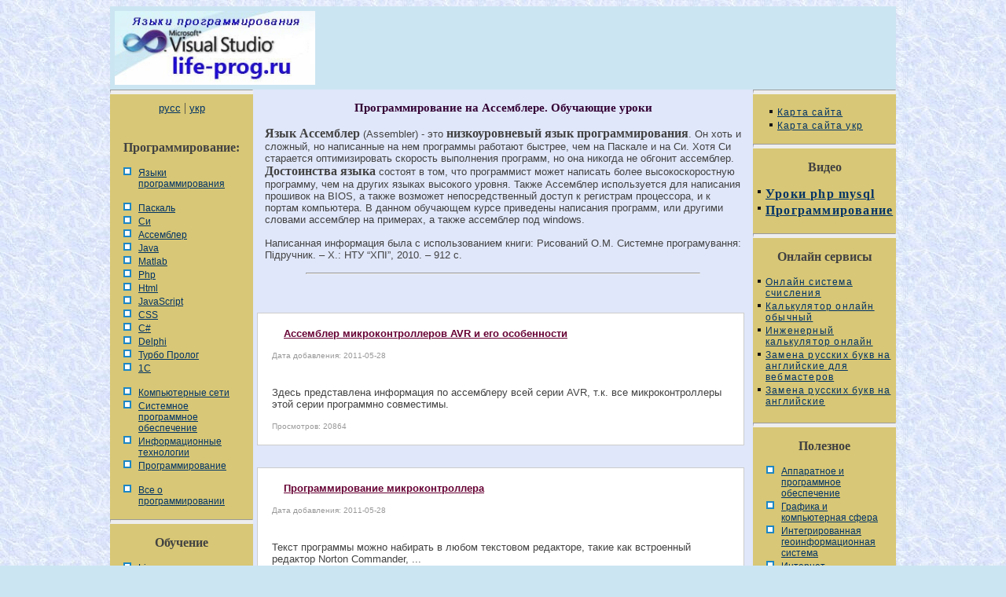

--- FILE ---
content_type: text/html
request_url: https://life-prog.ru/view_cat.php?cat=3&page=3
body_size: 4619
content:

<!DOCTYPE HTML PUBLIC "-//W3C//DTD HTML 4.01 Transitional//EN" "http://www.w3.org/TR/html4/loose.dtd">
<html>
<head>
<meta http-equiv="Content-Type" content="text/html; charset=windows-1251">
<title>Программирование на Ассемблере</title>
<meta name="description" content="">
<meta  name="keywords" content="ассемблер, программирование на ассемблер, язык программирования ассемблер, assembler">
<link href="/style.css" rel="stylesheet" type="text/css">
</head>

<body>
<table width="1000" border="0" align="center" cellpadding="0" cellspacing="0" bgcolor="#FFFFFF" class="main_border">
  <tr>
    <td valign="top" bgcolor="#CCE5F2">  <!-- Yandex.RTB -->
<script>window.yaContextCb=window.yaContextCb||[]</script>

<script src="https://yandex.ru/ads/system/context.js" async></script>




<table width="100%" border="0">
  <tr>
    <td>
<table width="100%" border="0">
  <tr>
    <td><img src="/img/header3.jpg" width="255" height="100"></td>
    
<td>


<noindex>
<center>

<!-- Yandex.RTB R-A-2158805-7 -->
<div id="yandex_rtb_R-A-2158805-7"></div>
<script>window.yaContextCb.push(()=>{
  Ya.Context.AdvManager.render({
    renderTo: 'yandex_rtb_R-A-2158805-7',
    blockId: 'R-A-2158805-7'
  })
})</script>

</center>
</noindex>
</td>
  </tr>
</table>



</td>
    
  </tr>
</table>
</td>
  </tr>
  <tr>
    <td valign="top"><table width="100%" border="0" cellspacing="0" cellpadding="0">
      <tr><td  width="182" class="left" valign = "top">

<hr class="line">
<center>

<a href="/">русс</a> | <a href="/ukr/">укр</a> <br><br>
</center>

<div class="nav_title">Программирование:</div>
 
<p><a class='nav_link4' href='/'>Языки программирования</a>
<p>
<a class ='nav_link4' href='/view_cat.php?cat=1'>Паскаль</a><a class ='nav_link4' href='/view_cat.php?cat=2'>Си</a><a class ='nav_link4' href='/view_cat.php?cat=3'>Ассемблер</a><a class ='nav_link4' href='/view_cat.php?cat=4'>Java</a><a class ='nav_link4' href='/view_cat.php?cat=5'>Matlab</a><a class ='nav_link4' href='/view_cat.php?cat=6'>Php</a><a class ='nav_link4' href='/view_cat.php?cat=7'>Html</a><a class ='nav_link4' href='/view_cat.php?cat=8'>JavaScript</a><a class ='nav_link4' href='/view_cat.php?cat=9'>CSS</a><a class ='nav_link4' href='/view_cat.php?cat=10'>C#</a><a class ='nav_link4' href='/view_cat.php?cat=12'>Delphi</a><a class ='nav_link4' href='/view_cat.php?cat=13'>Турбо Пролог</a><a class ='nav_link4' href='/view_cat.php?cat=14'>1С</a>
</p>
<p><a class ='nav_link4' href='/view_cat2.php?cat=2'>Компьютерные сети</a><a class ='nav_link4' href='/view_cat2.php?cat=1'>Системное программное обеспечение</a><a class ='nav_link4' href='/view_cat2.php?cat=4'>Информационные технологии</a><a class ='nav_link4' href='/view_cat2.php?cat=5'>Программирование</a>
</p>

<p><a class="nav_link4" href="/manyart.php">Все о программировании</a>

<hr class="line">
<div class="nav_title">Обучение</div>
<p><a class="nav_link4" href="/linux.php">Linux</a>
<a class="nav_link4" href="/unix.php">Unix</a>
<a class="nav_link4" href="/algoritmleng.php">Алгоритмические языки</a>
<a class="nav_link4" href="/agvu.php">Аналоговые и гибридные вычислительные устройства</a>
<a class="nav_link4" href="/arhitektura.php">Архитектура микроконтроллеров</a>

<a class="nav_link4" href="/infosystem.php">Введение в разработку распределенных информационных систем</a>
<a class="nav_link4" href="/chislmetod.php">Введение в численные методы</a>

<a class="nav_link4" href="/diskrmath.php">Дискретная математика</a>

<a class="nav_link4" href="/infoobslujpolz.php">Информационное обслуживание пользователей</a>
<a class="nav_link4" href="/infomodel.php">Информация и моделирование в управлении производством</a>
<a class="nav_link4" href="/komputernaya_grafika.php">Компьютерная графика</a>

<a class="nav_link4" href="/spmkm.php">Математическое и компьютерное моделирование</a>
<a class="nav_link4" href="/modelirovanie.php">Моделирование</a>
<a class="nav_link4" href="/neyrocomputer.php">Нейрокомпьютеры</a>
<a class='nav_link4' href='/ppdkss.php'>Проектирование программ диагностики компьютерных систем и сетей</a>
<a class='nav_link4' href='/psp.php'>Проектирование системных программ</a>
<a class='nav_link4' href='/systemi_schisleniya.php'>Системы счисления</a>
<a class='nav_link4' href='/statistika.php'>Теория статистики</a>
<a class='nav_link4' href='/optimization.php'>Теория оптимизации</a>
<a class="nav_link4" href="/autocad.php">Уроки AutoCAD 3D</a>
<a class="nav_link4" href="/access.php">Уроки базы данных Access</a>
<a class="nav_link4" href="/orcad.php">Уроки Orcad</a>
<a class="nav_link4" href="/automati.php">Цифровые автоматы</a>
<a class="nav_link4" href="/shpargalkiCompStroi.php">Шпаргалки по компьютеру</a>
<a class="nav_link4" href="/shpargalki.php">Шпаргалки по программированию</a>
<a class='nav_link4' href='/ekspertnie_systemi.php'>Экспертные системы</a>
<a class='nav_link4' href='/teorinfo.php'>Элементы теории информации </a>



</center>


</td>      
        <td class="center" valign="top">

<sape_index>

<h1 class='head'>Программирование на Ассемблере. Обучающие уроки</h1><p class="text"><strong>Язык Ассемблер</strong> (Assembler) - это <strong>низкоуровневый язык программирования</strong>. Он хоть и сложный, но написанные на нем программы работают быстрее, чем на Паскале и на Си. Хотя Си старается оптимизировать скорость выполнения программ, но она никогда не обгонит ассемблер. <b>Достоинства языка</b> состоят в том, что программист может написать более высокоскоростную программу, чем на других языках высокого уровня. Также Ассемблер используется для написания прошивок на BIOS, а также возможет непосредственный доступ к регистрам процессора, и к портам компьютера. В данном обучающем курсе приведены написания программ, или другими словами ассемблер на примерах, а также ассемблер под windows.
</p>
<p>Написанная информация была с использованием книги: Рисований О.М. Системне програмування: Підручник.  – Х.: НТУ “ХПІ”, 2010. –  912 с.
<hr align="center" width="500" ><br>
	
	<noindex>
<center>

<!-- Yandex.RTB R-A-2158805-4 -->
<div id="yandex_rtb_R-A-2158805-4"></div>
<script>window.yaContextCb.push(()=>{
  Ya.Context.AdvManager.render({
    renderTo: 'yandex_rtb_R-A-2158805-4',
    blockId: 'R-A-2158805-4'
  })
})</script>

</center>
</noindex>	<br>
	
	
	<table class='post' width='620'>
									  <tr>
										<td><p class = 'text'><a class ='post_link' href='view_zam.php?id=184&cat=3&page=3'>Ассемблер микроконтроллеров AVR и его особенности</a></p>
											<p class='post_date'>Дата добавления: 2011-05-28</p>
										</td>
									  </tr>
									  <tr>
										<td><p class='text'>Здесь представлена информация по ассемблеру всей серии AVR, т.к. все микроконтроллеры этой серии программно совместимы. </p><p class='post_view'>Просмотров: 20864</p></td>
									  </tr>
									</table><br><table class='post' width='620'>
									  <tr>
										<td><p class = 'text'><a class ='post_link' href='view_zam.php?id=185&cat=3&page=3'>Программирование микроконтроллера</a></p>
											<p class='post_date'>Дата добавления: 2011-05-28</p>
										</td>
									  </tr>
									  <tr>
										<td><p class='text'><p> Текст  программы можно набирать в любом текстовом редакторе, такие как встроенный  редактор Norton Commander, ...</p><p class='post_view'>Просмотров: 18633</p></td>
									  </tr>
									</table><br><table class='post' width='620'>
									  <tr>
										<td><p class = 'text'><a class ='post_link' href='view_zam.php?id=186&cat=3&page=3'>Система команд микроконтроллеров семейства AVR</a></p>
											<p class='post_date'>Дата добавления: 2011-05-28</p>
										</td>
									  </tr>
									  <tr>
										<td><p class='text'><p>Таблица 3.1. Арифметические и логические команды</p></p><p class='post_view'>Просмотров: 18482</p></td>
									  </tr>
									</table><br><table class='post' width='620'>
									  <tr>
										<td><p class = 'text'><a class ='post_link' href='view_zam.php?id=187&cat=3&page=3'>Изучение системы команд микроконтроллера AVR</a></p>
											<p class='post_date'>Дата добавления: 2011-05-28</p>
										</td>
									  </tr>
									  <tr>
										<td><p class='text'>Написаны системы команд микроконтроллера AVR в подробном описании.</p><p class='post_view'>Просмотров: 18564</p></td>
									  </tr>
									</table><br><div class="pstrnav"><a href=view_cat.php?cat=3&page=1>Первая</a> | <a href=view_cat.php?cat=3&page=2>Предыдущая</a> |  <a href=view_cat.php?cat=3&page=1>1</a> | <a href=view_cat.php?cat=3&page=2>2</a> | <b>3</b></div><br><br></sape_index>

<noindex>
<center>

<!-- Yandex.RTB R-A-2158805-2 -->
<div id="yandex_rtb_R-A-2158805-2"></div>
<script>window.yaContextCb.push(()=>{
  Ya.Context.AdvManager.render({
    renderTo: 'yandex_rtb_R-A-2158805-2',
    blockId: 'R-A-2158805-2'
  })
})</script>

</center>
</noindex>
</td>
        <td width="182" class="right" valign="top">


</center>

<hr class="line">

<p><a class="nav_link2" href="/map.php">Карта сайта</a>
<a class="nav_link2" href="/mapukr.php">Карта сайта укр</a>

<hr class="line">

<div class="nav_title">Видео</div>
<a class="nav_link2" href="/video.php"><strong>Уроки php mysql</strong></a>
<a class="nav_link2" href="/videoprog.php"><strong>Программирование</strong></a>
<br>

<hr class="line">
<div class="nav_title">Онлайн сервисы</div>
<a class="nav_link2" href="/servis.php?id=1">Онлайн система счисления</a>
<a class="nav_link2" href="/servis.php?id=2">Калькулятор онлайн обычный</a>
<a class="nav_link2" href="/servis.php?id=3">Инженерный калькулятор онлайн</a>
<a class="nav_link2" href="/servis.php?id=4">Замена русских букв на английские для вебмастеров</a>
<a class="nav_link2" href="/servis.php?id=5">Замена русских букв на английские</a>
<br>
<hr class="line">
<div class="nav_title">Полезное</div>
<p>
<a class="nav_link4" href="/apparprog.php">Аппаратное и программное обеспечение</a>
<a class="nav_link4" href="/vad_cat.php">Графика и компьютерная сфера</a>
<a class="nav_link4" href="/igis.php">Интегрированная геоинформационная система</a>
<a class="nav_link4" href="/internet.php">Интернет</a>
<a class="nav_link4" href="/computer.php">Компьютер</a>
<a class="nav_link4" href="/komplektcomp.php">Комплектующие компьютера</a>
<a class="nav_link4" href="/lecture/">Лекции</a>
<a class="nav_link4" href="/msinv.php">Методы и средства измерений неэлектрических величин</a>
<a class="nav_link4" href="/diagnostandobsluj.php">Обслуживание компьютерных и периферийных устройств</a>


<a class="nav_link4" href="/os.php">Операционные системы</a>
<a class="nav_link4" href="/parallelnoe-programmirovanie.php">Параллельное программирование</a>
<a class="nav_link4" href="/opes.php">Проектирование электронных средств</a>
<a class='nav_link4' href='/periferiynoe_ustroystvo.php'>Периферийные устройства</a>
<a class="nav_link4" href="/resources.php">Полезные ресурсы для программистов</a>
<a class="nav_link4" href="/programs.php">Программы для программистов</a>
<a class="nav_link4" href="/programmer.php">Статьи для программистов</a>
<a class="nav_link4" href="/struktura_dannih.php">Cтруктура и организация данных</a>


<br>
<hr class="line">      </tr>
    </table></td>
  </tr>
  <tr>
    <td valign="top"><table width="100%" border="0" cellspacing="0" cellpadding="0">
  <tr>
    <td width="182" class ='left'><p class='tail_left'>
&nbsp;
</td>
    <td class="left">

<!-- Yandex Native Ads C-A-2158805-8 -->
<div id="yandex_rtb_C-A-2158805-8"></div>
<script>window.yaContextCb.push(()=>{
  Ya.Context.AdvManager.renderWidget({
    renderTo: 'yandex_rtb_C-A-2158805-8',
    blockId: 'C-A-2158805-8'
  })
})</script>

<br>

<p class='red'>Не нашли то, что искали? Google вам в помощь!<p/>
<script>
  (function() {
    var cx = '011469088786448071113:gju-8bpdg5g';
    var gcse = document.createElement('script');
    gcse.type = 'text/javascript';
    gcse.async = true;
    gcse.src = (document.location.protocol == 'https:' ? 'https:' : 'http:') +
        '//cse.google.com/cse.js?cx=' + cx;
    var s = document.getElementsByTagName('script')[0];
    s.parentNode.insertBefore(gcse, s);
  })();
</script>
<gcse:search></gcse:search>

    </td>
    <td width="182" class='right'>

&nbsp;</td>
  </tr>
</table>
<table width="1000" border="0" cellspacing="0" cellpadding="0">
  <tr>
    <td width="20%" align="left" class="left">

&nbsp;

</td>
    <td width="60%" class="left"><hr><p class="tail">&copy; life-prog.ru При использовании материалов прямая ссылка на сайт обязательна.</p>

</td>
    <td width="20%" align="right" class="left">

<script type="text/javascript"><!--
new Image().src = "//counter.yadro.ru/hit?r"+
escape(document.referrer)+((typeof(screen)=="undefined")?"":
";s"+screen.width+"*"+screen.height+"*"+(screen.colorDepth?
screen.colorDepth:screen.pixelDepth))+";u"+escape(document.URL)+
";"+Math.random();//-->
</script>

<!-- Yandex.Metrika counter -->
<script type="text/javascript" >
   (function(m,e,t,r,i,k,a){m[i]=m[i]||function(){(m[i].a=m[i].a||[]).push(arguments)};
   m[i].l=1*new Date();
   for (var j = 0; j < document.scripts.length; j++) {if (document.scripts[j].src === r) { return; }}
   k=e.createElement(t),a=e.getElementsByTagName(t)[0],k.async=1,k.src=r,a.parentNode.insertBefore(k,a)})
   (window, document, "script", "https://mc.yandex.ru/metrika/tag.js", "ym");

   ym(91194987, "init", {
        clickmap:true,
        trackLinks:true,
        accurateTrackBounce:true
   });
</script>
<noscript><div><img src="https://mc.yandex.ru/watch/91194987" style="position:absolute; left:-9999px;" alt="" /></div></noscript>
<!-- /Yandex.Metrika counter -->

<script defer src="https://eduforms.org/partnersforms/widget/?component=copyPaste&subComponent=2&ref=96efe5b94400ecf1"></script>

</td>
  </tr>
</table>
</td>
  </tr>
</table>


</body>
</html>